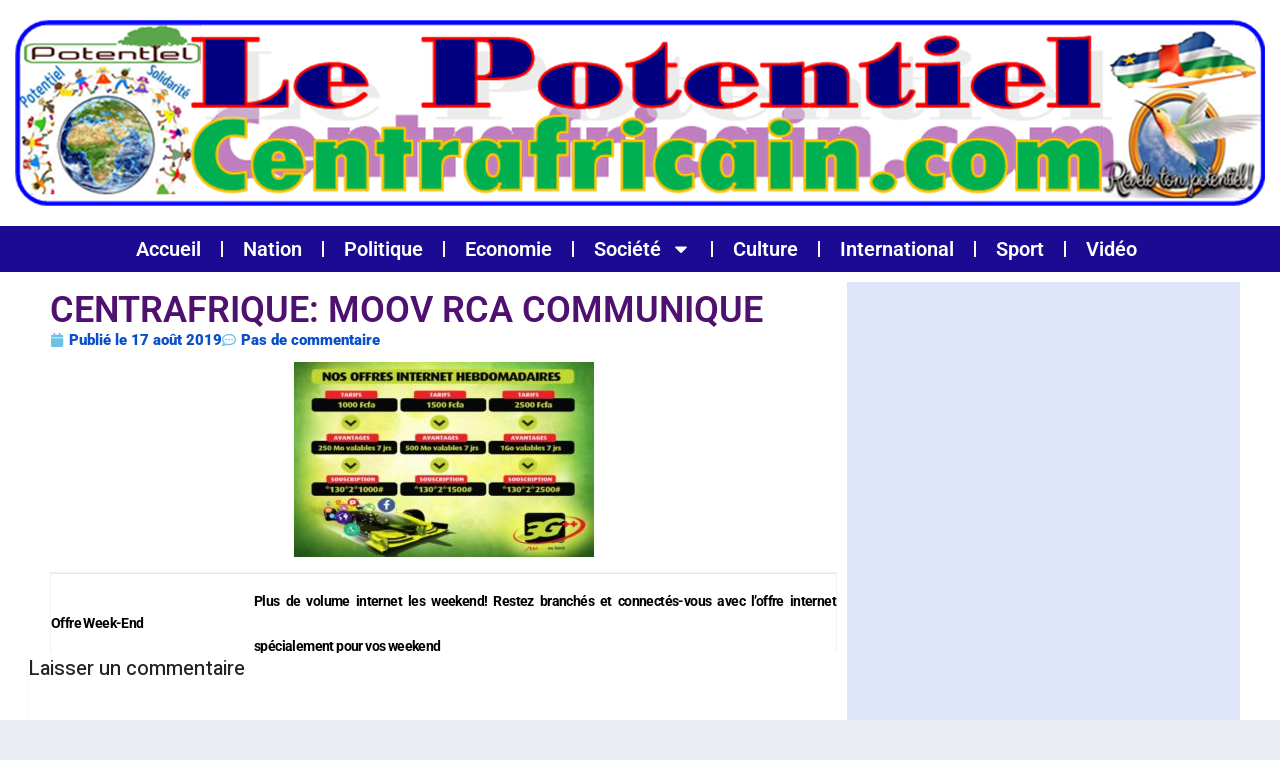

--- FILE ---
content_type: text/html; charset=UTF-8
request_url: https://lepotentielcentrafricain.com/centrafrique-moov-rca-communique-2/
body_size: 14662
content:
<!DOCTYPE html>
<html lang="fr-FR" class="" data-skin="light">
<head>
	<meta charset="UTF-8">
	<meta name="viewport" content="width=device-width, initial-scale=1.0, viewport-fit=cover" />		<title>CENTRAFRIQUE: MOOV RCA COMMUNIQUE &#8211; Lepotentielcentrafricain.com</title>
<meta name='robots' content='max-image-preview:large' />
	<style>img:is([sizes="auto" i], [sizes^="auto," i]) { contain-intrinsic-size: 3000px 1500px }</style>
	    <meta name="viewport" content="width=device-width, initial-scale=1, maximum-scale=5">
        <meta name="description" content="CENTRAFRIQUE: MOOV RCA COMMUNIQUE"/>
    <link rel='dns-prefetch' href='//secure.gravatar.com' />
<link rel='dns-prefetch' href='//stats.wp.com' />
<link rel='dns-prefetch' href='//fonts.googleapis.com' />
<link rel='dns-prefetch' href='//v0.wordpress.com' />
<link rel='dns-prefetch' href='//jetpack.wordpress.com' />
<link rel='dns-prefetch' href='//s0.wp.com' />
<link rel='dns-prefetch' href='//public-api.wordpress.com' />
<link rel='dns-prefetch' href='//0.gravatar.com' />
<link rel='dns-prefetch' href='//1.gravatar.com' />
<link rel='dns-prefetch' href='//2.gravatar.com' />
<link rel="alternate" type="application/rss+xml" title="Lepotentielcentrafricain.com &raquo; Flux" href="https://lepotentielcentrafricain.com/feed/" />
<link rel="alternate" type="application/rss+xml" title="Lepotentielcentrafricain.com &raquo; Flux des commentaires" href="https://lepotentielcentrafricain.com/comments/feed/" />
<link rel="alternate" type="application/rss+xml" title="Lepotentielcentrafricain.com &raquo; CENTRAFRIQUE: MOOV RCA COMMUNIQUE Flux des commentaires" href="https://lepotentielcentrafricain.com/centrafrique-moov-rca-communique-2/feed/" />
<script type="text/javascript">
/* <![CDATA[ */
window._wpemojiSettings = {"baseUrl":"https:\/\/s.w.org\/images\/core\/emoji\/16.0.1\/72x72\/","ext":".png","svgUrl":"https:\/\/s.w.org\/images\/core\/emoji\/16.0.1\/svg\/","svgExt":".svg","source":{"concatemoji":"https:\/\/lepotentielcentrafricain.com\/wp-includes\/js\/wp-emoji-release.min.js?ver=6.8.3"}};
/*! This file is auto-generated */
!function(s,n){var o,i,e;function c(e){try{var t={supportTests:e,timestamp:(new Date).valueOf()};sessionStorage.setItem(o,JSON.stringify(t))}catch(e){}}function p(e,t,n){e.clearRect(0,0,e.canvas.width,e.canvas.height),e.fillText(t,0,0);var t=new Uint32Array(e.getImageData(0,0,e.canvas.width,e.canvas.height).data),a=(e.clearRect(0,0,e.canvas.width,e.canvas.height),e.fillText(n,0,0),new Uint32Array(e.getImageData(0,0,e.canvas.width,e.canvas.height).data));return t.every(function(e,t){return e===a[t]})}function u(e,t){e.clearRect(0,0,e.canvas.width,e.canvas.height),e.fillText(t,0,0);for(var n=e.getImageData(16,16,1,1),a=0;a<n.data.length;a++)if(0!==n.data[a])return!1;return!0}function f(e,t,n,a){switch(t){case"flag":return n(e,"\ud83c\udff3\ufe0f\u200d\u26a7\ufe0f","\ud83c\udff3\ufe0f\u200b\u26a7\ufe0f")?!1:!n(e,"\ud83c\udde8\ud83c\uddf6","\ud83c\udde8\u200b\ud83c\uddf6")&&!n(e,"\ud83c\udff4\udb40\udc67\udb40\udc62\udb40\udc65\udb40\udc6e\udb40\udc67\udb40\udc7f","\ud83c\udff4\u200b\udb40\udc67\u200b\udb40\udc62\u200b\udb40\udc65\u200b\udb40\udc6e\u200b\udb40\udc67\u200b\udb40\udc7f");case"emoji":return!a(e,"\ud83e\udedf")}return!1}function g(e,t,n,a){var r="undefined"!=typeof WorkerGlobalScope&&self instanceof WorkerGlobalScope?new OffscreenCanvas(300,150):s.createElement("canvas"),o=r.getContext("2d",{willReadFrequently:!0}),i=(o.textBaseline="top",o.font="600 32px Arial",{});return e.forEach(function(e){i[e]=t(o,e,n,a)}),i}function t(e){var t=s.createElement("script");t.src=e,t.defer=!0,s.head.appendChild(t)}"undefined"!=typeof Promise&&(o="wpEmojiSettingsSupports",i=["flag","emoji"],n.supports={everything:!0,everythingExceptFlag:!0},e=new Promise(function(e){s.addEventListener("DOMContentLoaded",e,{once:!0})}),new Promise(function(t){var n=function(){try{var e=JSON.parse(sessionStorage.getItem(o));if("object"==typeof e&&"number"==typeof e.timestamp&&(new Date).valueOf()<e.timestamp+604800&&"object"==typeof e.supportTests)return e.supportTests}catch(e){}return null}();if(!n){if("undefined"!=typeof Worker&&"undefined"!=typeof OffscreenCanvas&&"undefined"!=typeof URL&&URL.createObjectURL&&"undefined"!=typeof Blob)try{var e="postMessage("+g.toString()+"("+[JSON.stringify(i),f.toString(),p.toString(),u.toString()].join(",")+"));",a=new Blob([e],{type:"text/javascript"}),r=new Worker(URL.createObjectURL(a),{name:"wpTestEmojiSupports"});return void(r.onmessage=function(e){c(n=e.data),r.terminate(),t(n)})}catch(e){}c(n=g(i,f,p,u))}t(n)}).then(function(e){for(var t in e)n.supports[t]=e[t],n.supports.everything=n.supports.everything&&n.supports[t],"flag"!==t&&(n.supports.everythingExceptFlag=n.supports.everythingExceptFlag&&n.supports[t]);n.supports.everythingExceptFlag=n.supports.everythingExceptFlag&&!n.supports.flag,n.DOMReady=!1,n.readyCallback=function(){n.DOMReady=!0}}).then(function(){return e}).then(function(){var e;n.supports.everything||(n.readyCallback(),(e=n.source||{}).concatemoji?t(e.concatemoji):e.wpemoji&&e.twemoji&&(t(e.twemoji),t(e.wpemoji)))}))}((window,document),window._wpemojiSettings);
/* ]]> */
</script>
<style id='wp-emoji-styles-inline-css' type='text/css'>

	img.wp-smiley, img.emoji {
		display: inline !important;
		border: none !important;
		box-shadow: none !important;
		height: 1em !important;
		width: 1em !important;
		margin: 0 0.07em !important;
		vertical-align: -0.1em !important;
		background: none !important;
		padding: 0 !important;
	}
</style>
<link rel="stylesheet" href="https://lepotentielcentrafricain.com/wp-content/cache/minify/a5ff7.css" media="all" />

<style id='wp-block-library-theme-inline-css' type='text/css'>
.wp-block-audio :where(figcaption){color:#555;font-size:13px;text-align:center}.is-dark-theme .wp-block-audio :where(figcaption){color:#ffffffa6}.wp-block-audio{margin:0 0 1em}.wp-block-code{border:1px solid #ccc;border-radius:4px;font-family:Menlo,Consolas,monaco,monospace;padding:.8em 1em}.wp-block-embed :where(figcaption){color:#555;font-size:13px;text-align:center}.is-dark-theme .wp-block-embed :where(figcaption){color:#ffffffa6}.wp-block-embed{margin:0 0 1em}.blocks-gallery-caption{color:#555;font-size:13px;text-align:center}.is-dark-theme .blocks-gallery-caption{color:#ffffffa6}:root :where(.wp-block-image figcaption){color:#555;font-size:13px;text-align:center}.is-dark-theme :root :where(.wp-block-image figcaption){color:#ffffffa6}.wp-block-image{margin:0 0 1em}.wp-block-pullquote{border-bottom:4px solid;border-top:4px solid;color:currentColor;margin-bottom:1.75em}.wp-block-pullquote cite,.wp-block-pullquote footer,.wp-block-pullquote__citation{color:currentColor;font-size:.8125em;font-style:normal;text-transform:uppercase}.wp-block-quote{border-left:.25em solid;margin:0 0 1.75em;padding-left:1em}.wp-block-quote cite,.wp-block-quote footer{color:currentColor;font-size:.8125em;font-style:normal;position:relative}.wp-block-quote:where(.has-text-align-right){border-left:none;border-right:.25em solid;padding-left:0;padding-right:1em}.wp-block-quote:where(.has-text-align-center){border:none;padding-left:0}.wp-block-quote.is-large,.wp-block-quote.is-style-large,.wp-block-quote:where(.is-style-plain){border:none}.wp-block-search .wp-block-search__label{font-weight:700}.wp-block-search__button{border:1px solid #ccc;padding:.375em .625em}:where(.wp-block-group.has-background){padding:1.25em 2.375em}.wp-block-separator.has-css-opacity{opacity:.4}.wp-block-separator{border:none;border-bottom:2px solid;margin-left:auto;margin-right:auto}.wp-block-separator.has-alpha-channel-opacity{opacity:1}.wp-block-separator:not(.is-style-wide):not(.is-style-dots){width:100px}.wp-block-separator.has-background:not(.is-style-dots){border-bottom:none;height:1px}.wp-block-separator.has-background:not(.is-style-wide):not(.is-style-dots){height:2px}.wp-block-table{margin:0 0 1em}.wp-block-table td,.wp-block-table th{word-break:normal}.wp-block-table :where(figcaption){color:#555;font-size:13px;text-align:center}.is-dark-theme .wp-block-table :where(figcaption){color:#ffffffa6}.wp-block-video :where(figcaption){color:#555;font-size:13px;text-align:center}.is-dark-theme .wp-block-video :where(figcaption){color:#ffffffa6}.wp-block-video{margin:0 0 1em}:root :where(.wp-block-template-part.has-background){margin-bottom:0;margin-top:0;padding:1.25em 2.375em}
</style>
<style id='classic-theme-styles-inline-css' type='text/css'>
/*! This file is auto-generated */
.wp-block-button__link{color:#fff;background-color:#32373c;border-radius:9999px;box-shadow:none;text-decoration:none;padding:calc(.667em + 2px) calc(1.333em + 2px);font-size:1.125em}.wp-block-file__button{background:#32373c;color:#fff;text-decoration:none}
</style>
<link rel="stylesheet" href="https://lepotentielcentrafricain.com/wp-content/cache/minify/d5ca8.css" media="all" />


<style id='jetpack-sharing-buttons-style-inline-css' type='text/css'>
.jetpack-sharing-buttons__services-list{display:flex;flex-direction:row;flex-wrap:wrap;gap:0;list-style-type:none;margin:5px;padding:0}.jetpack-sharing-buttons__services-list.has-small-icon-size{font-size:12px}.jetpack-sharing-buttons__services-list.has-normal-icon-size{font-size:16px}.jetpack-sharing-buttons__services-list.has-large-icon-size{font-size:24px}.jetpack-sharing-buttons__services-list.has-huge-icon-size{font-size:36px}@media print{.jetpack-sharing-buttons__services-list{display:none!important}}.editor-styles-wrapper .wp-block-jetpack-sharing-buttons{gap:0;padding-inline-start:0}ul.jetpack-sharing-buttons__services-list.has-background{padding:1.25em 2.375em}
</style>
<style id='global-styles-inline-css' type='text/css'>
:root{--wp--preset--aspect-ratio--square: 1;--wp--preset--aspect-ratio--4-3: 4/3;--wp--preset--aspect-ratio--3-4: 3/4;--wp--preset--aspect-ratio--3-2: 3/2;--wp--preset--aspect-ratio--2-3: 2/3;--wp--preset--aspect-ratio--16-9: 16/9;--wp--preset--aspect-ratio--9-16: 9/16;--wp--preset--color--black: #000000;--wp--preset--color--cyan-bluish-gray: #abb8c3;--wp--preset--color--white: #ffffff;--wp--preset--color--pale-pink: #f78da7;--wp--preset--color--vivid-red: #cf2e2e;--wp--preset--color--luminous-vivid-orange: #ff6900;--wp--preset--color--luminous-vivid-amber: #fcb900;--wp--preset--color--light-green-cyan: #7bdcb5;--wp--preset--color--vivid-green-cyan: #00d084;--wp--preset--color--pale-cyan-blue: #8ed1fc;--wp--preset--color--vivid-cyan-blue: #0693e3;--wp--preset--color--vivid-purple: #9b51e0;--wp--preset--gradient--vivid-cyan-blue-to-vivid-purple: linear-gradient(135deg,rgba(6,147,227,1) 0%,rgb(155,81,224) 100%);--wp--preset--gradient--light-green-cyan-to-vivid-green-cyan: linear-gradient(135deg,rgb(122,220,180) 0%,rgb(0,208,130) 100%);--wp--preset--gradient--luminous-vivid-amber-to-luminous-vivid-orange: linear-gradient(135deg,rgba(252,185,0,1) 0%,rgba(255,105,0,1) 100%);--wp--preset--gradient--luminous-vivid-orange-to-vivid-red: linear-gradient(135deg,rgba(255,105,0,1) 0%,rgb(207,46,46) 100%);--wp--preset--gradient--very-light-gray-to-cyan-bluish-gray: linear-gradient(135deg,rgb(238,238,238) 0%,rgb(169,184,195) 100%);--wp--preset--gradient--cool-to-warm-spectrum: linear-gradient(135deg,rgb(74,234,220) 0%,rgb(151,120,209) 20%,rgb(207,42,186) 40%,rgb(238,44,130) 60%,rgb(251,105,98) 80%,rgb(254,248,76) 100%);--wp--preset--gradient--blush-light-purple: linear-gradient(135deg,rgb(255,206,236) 0%,rgb(152,150,240) 100%);--wp--preset--gradient--blush-bordeaux: linear-gradient(135deg,rgb(254,205,165) 0%,rgb(254,45,45) 50%,rgb(107,0,62) 100%);--wp--preset--gradient--luminous-dusk: linear-gradient(135deg,rgb(255,203,112) 0%,rgb(199,81,192) 50%,rgb(65,88,208) 100%);--wp--preset--gradient--pale-ocean: linear-gradient(135deg,rgb(255,245,203) 0%,rgb(182,227,212) 50%,rgb(51,167,181) 100%);--wp--preset--gradient--electric-grass: linear-gradient(135deg,rgb(202,248,128) 0%,rgb(113,206,126) 100%);--wp--preset--gradient--midnight: linear-gradient(135deg,rgb(2,3,129) 0%,rgb(40,116,252) 100%);--wp--preset--font-size--small: 13px;--wp--preset--font-size--medium: 20px;--wp--preset--font-size--large: 36px;--wp--preset--font-size--x-large: 42px;--wp--preset--spacing--20: 0.44rem;--wp--preset--spacing--30: 0.67rem;--wp--preset--spacing--40: 1rem;--wp--preset--spacing--50: 1.5rem;--wp--preset--spacing--60: 2.25rem;--wp--preset--spacing--70: 3.38rem;--wp--preset--spacing--80: 5.06rem;--wp--preset--shadow--natural: 6px 6px 9px rgba(0, 0, 0, 0.2);--wp--preset--shadow--deep: 12px 12px 50px rgba(0, 0, 0, 0.4);--wp--preset--shadow--sharp: 6px 6px 0px rgba(0, 0, 0, 0.2);--wp--preset--shadow--outlined: 6px 6px 0px -3px rgba(255, 255, 255, 1), 6px 6px rgba(0, 0, 0, 1);--wp--preset--shadow--crisp: 6px 6px 0px rgba(0, 0, 0, 1);}:where(.is-layout-flex){gap: 0.5em;}:where(.is-layout-grid){gap: 0.5em;}body .is-layout-flex{display: flex;}.is-layout-flex{flex-wrap: wrap;align-items: center;}.is-layout-flex > :is(*, div){margin: 0;}body .is-layout-grid{display: grid;}.is-layout-grid > :is(*, div){margin: 0;}:where(.wp-block-columns.is-layout-flex){gap: 2em;}:where(.wp-block-columns.is-layout-grid){gap: 2em;}:where(.wp-block-post-template.is-layout-flex){gap: 1.25em;}:where(.wp-block-post-template.is-layout-grid){gap: 1.25em;}.has-black-color{color: var(--wp--preset--color--black) !important;}.has-cyan-bluish-gray-color{color: var(--wp--preset--color--cyan-bluish-gray) !important;}.has-white-color{color: var(--wp--preset--color--white) !important;}.has-pale-pink-color{color: var(--wp--preset--color--pale-pink) !important;}.has-vivid-red-color{color: var(--wp--preset--color--vivid-red) !important;}.has-luminous-vivid-orange-color{color: var(--wp--preset--color--luminous-vivid-orange) !important;}.has-luminous-vivid-amber-color{color: var(--wp--preset--color--luminous-vivid-amber) !important;}.has-light-green-cyan-color{color: var(--wp--preset--color--light-green-cyan) !important;}.has-vivid-green-cyan-color{color: var(--wp--preset--color--vivid-green-cyan) !important;}.has-pale-cyan-blue-color{color: var(--wp--preset--color--pale-cyan-blue) !important;}.has-vivid-cyan-blue-color{color: var(--wp--preset--color--vivid-cyan-blue) !important;}.has-vivid-purple-color{color: var(--wp--preset--color--vivid-purple) !important;}.has-black-background-color{background-color: var(--wp--preset--color--black) !important;}.has-cyan-bluish-gray-background-color{background-color: var(--wp--preset--color--cyan-bluish-gray) !important;}.has-white-background-color{background-color: var(--wp--preset--color--white) !important;}.has-pale-pink-background-color{background-color: var(--wp--preset--color--pale-pink) !important;}.has-vivid-red-background-color{background-color: var(--wp--preset--color--vivid-red) !important;}.has-luminous-vivid-orange-background-color{background-color: var(--wp--preset--color--luminous-vivid-orange) !important;}.has-luminous-vivid-amber-background-color{background-color: var(--wp--preset--color--luminous-vivid-amber) !important;}.has-light-green-cyan-background-color{background-color: var(--wp--preset--color--light-green-cyan) !important;}.has-vivid-green-cyan-background-color{background-color: var(--wp--preset--color--vivid-green-cyan) !important;}.has-pale-cyan-blue-background-color{background-color: var(--wp--preset--color--pale-cyan-blue) !important;}.has-vivid-cyan-blue-background-color{background-color: var(--wp--preset--color--vivid-cyan-blue) !important;}.has-vivid-purple-background-color{background-color: var(--wp--preset--color--vivid-purple) !important;}.has-black-border-color{border-color: var(--wp--preset--color--black) !important;}.has-cyan-bluish-gray-border-color{border-color: var(--wp--preset--color--cyan-bluish-gray) !important;}.has-white-border-color{border-color: var(--wp--preset--color--white) !important;}.has-pale-pink-border-color{border-color: var(--wp--preset--color--pale-pink) !important;}.has-vivid-red-border-color{border-color: var(--wp--preset--color--vivid-red) !important;}.has-luminous-vivid-orange-border-color{border-color: var(--wp--preset--color--luminous-vivid-orange) !important;}.has-luminous-vivid-amber-border-color{border-color: var(--wp--preset--color--luminous-vivid-amber) !important;}.has-light-green-cyan-border-color{border-color: var(--wp--preset--color--light-green-cyan) !important;}.has-vivid-green-cyan-border-color{border-color: var(--wp--preset--color--vivid-green-cyan) !important;}.has-pale-cyan-blue-border-color{border-color: var(--wp--preset--color--pale-cyan-blue) !important;}.has-vivid-cyan-blue-border-color{border-color: var(--wp--preset--color--vivid-cyan-blue) !important;}.has-vivid-purple-border-color{border-color: var(--wp--preset--color--vivid-purple) !important;}.has-vivid-cyan-blue-to-vivid-purple-gradient-background{background: var(--wp--preset--gradient--vivid-cyan-blue-to-vivid-purple) !important;}.has-light-green-cyan-to-vivid-green-cyan-gradient-background{background: var(--wp--preset--gradient--light-green-cyan-to-vivid-green-cyan) !important;}.has-luminous-vivid-amber-to-luminous-vivid-orange-gradient-background{background: var(--wp--preset--gradient--luminous-vivid-amber-to-luminous-vivid-orange) !important;}.has-luminous-vivid-orange-to-vivid-red-gradient-background{background: var(--wp--preset--gradient--luminous-vivid-orange-to-vivid-red) !important;}.has-very-light-gray-to-cyan-bluish-gray-gradient-background{background: var(--wp--preset--gradient--very-light-gray-to-cyan-bluish-gray) !important;}.has-cool-to-warm-spectrum-gradient-background{background: var(--wp--preset--gradient--cool-to-warm-spectrum) !important;}.has-blush-light-purple-gradient-background{background: var(--wp--preset--gradient--blush-light-purple) !important;}.has-blush-bordeaux-gradient-background{background: var(--wp--preset--gradient--blush-bordeaux) !important;}.has-luminous-dusk-gradient-background{background: var(--wp--preset--gradient--luminous-dusk) !important;}.has-pale-ocean-gradient-background{background: var(--wp--preset--gradient--pale-ocean) !important;}.has-electric-grass-gradient-background{background: var(--wp--preset--gradient--electric-grass) !important;}.has-midnight-gradient-background{background: var(--wp--preset--gradient--midnight) !important;}.has-small-font-size{font-size: var(--wp--preset--font-size--small) !important;}.has-medium-font-size{font-size: var(--wp--preset--font-size--medium) !important;}.has-large-font-size{font-size: var(--wp--preset--font-size--large) !important;}.has-x-large-font-size{font-size: var(--wp--preset--font-size--x-large) !important;}
:where(.wp-block-post-template.is-layout-flex){gap: 1.25em;}:where(.wp-block-post-template.is-layout-grid){gap: 1.25em;}
:where(.wp-block-columns.is-layout-flex){gap: 2em;}:where(.wp-block-columns.is-layout-grid){gap: 2em;}
:root :where(.wp-block-pullquote){font-size: 1.5em;line-height: 1.6;}
</style>
<link rel="stylesheet" href="https://lepotentielcentrafricain.com/wp-content/cache/minify/94a7c.css" media="all" />














<link rel='stylesheet' id='vinkmag-fonts-css' href='https://fonts.googleapis.com/css?family=Arimo%3A400%2C400i%2C700%2C700i%7CHeebo%3A400%2C500%2C700%2C800%2C900%7CMerriweather%3A400%2C400i%2C700%2C700i%2C900%2C900i&#038;display=swap&#038;ver=4.5' type='text/css' media='all' />
<link rel="stylesheet" href="https://lepotentielcentrafricain.com/wp-content/cache/minify/96f7d.css" media="all" />











<script  src="https://lepotentielcentrafricain.com/wp-content/cache/minify/818c0.js"></script>


<link rel="https://api.w.org/" href="https://lepotentielcentrafricain.com/wp-json/" /><link rel="alternate" title="JSON" type="application/json" href="https://lepotentielcentrafricain.com/wp-json/wp/v2/posts/6761" /><link rel="EditURI" type="application/rsd+xml" title="RSD" href="https://lepotentielcentrafricain.com/xmlrpc.php?rsd" />
<meta name="generator" content="WordPress 6.8.3" />
<link rel="canonical" href="https://lepotentielcentrafricain.com/centrafrique-moov-rca-communique-2/" />
<link rel='shortlink' href='https://wp.me/p9gtKe-1L3' />
<link rel="alternate" title="oEmbed (JSON)" type="application/json+oembed" href="https://lepotentielcentrafricain.com/wp-json/oembed/1.0/embed?url=https%3A%2F%2Flepotentielcentrafricain.com%2Fcentrafrique-moov-rca-communique-2%2F" />
<link rel="alternate" title="oEmbed (XML)" type="text/xml+oembed" href="https://lepotentielcentrafricain.com/wp-json/oembed/1.0/embed?url=https%3A%2F%2Flepotentielcentrafricain.com%2Fcentrafrique-moov-rca-communique-2%2F&#038;format=xml" />
	<style>img#wpstats{display:none}</style>
		<meta name="generator" content="Elementor 3.32.4; features: e_font_icon_svg, additional_custom_breakpoints; settings: css_print_method-external, google_font-enabled, font_display-swap">
			<style>
				.e-con.e-parent:nth-of-type(n+4):not(.e-lazyloaded):not(.e-no-lazyload),
				.e-con.e-parent:nth-of-type(n+4):not(.e-lazyloaded):not(.e-no-lazyload) * {
					background-image: none !important;
				}
				@media screen and (max-height: 1024px) {
					.e-con.e-parent:nth-of-type(n+3):not(.e-lazyloaded):not(.e-no-lazyload),
					.e-con.e-parent:nth-of-type(n+3):not(.e-lazyloaded):not(.e-no-lazyload) * {
						background-image: none !important;
					}
				}
				@media screen and (max-height: 640px) {
					.e-con.e-parent:nth-of-type(n+2):not(.e-lazyloaded):not(.e-no-lazyload),
					.e-con.e-parent:nth-of-type(n+2):not(.e-lazyloaded):not(.e-no-lazyload) * {
						background-image: none !important;
					}
				}
			</style>
			
<!-- Jetpack Open Graph Tags -->
<meta property="og:type" content="article" />
<meta property="og:title" content="CENTRAFRIQUE: MOOV RCA COMMUNIQUE" />
<meta property="og:url" content="https://lepotentielcentrafricain.com/centrafrique-moov-rca-communique-2/" />
<meta property="og:description" content="Offre Week-End Plus de volume internet les weekend! Restez branchés et connectés-vous avec l’offre internet spécialement pour vos weekend " />
<meta property="article:published_time" content="2019-08-17T06:03:40+00:00" />
<meta property="article:modified_time" content="2019-08-17T06:03:40+00:00" />
<meta property="og:site_name" content="Lepotentielcentrafricain.com" />
<meta property="og:image" content="https://lepotentielcentrafricain.com/wp-content/uploads/2019/08/mov-1.jpg" />
<meta property="og:image:width" content="534" />
<meta property="og:image:height" content="305" />
<meta property="og:image:alt" content="" />
<meta property="og:locale" content="fr_FR" />
<meta name="twitter:text:title" content="CENTRAFRIQUE: MOOV RCA COMMUNIQUE" />
<meta name="twitter:image" content="https://lepotentielcentrafricain.com/wp-content/uploads/2019/08/mov-1.jpg?w=640" />
<meta name="twitter:card" content="summary_large_image" />

<!-- End Jetpack Open Graph Tags -->
</head>
<body class="wp-singular post-template-default single single-post postid-6761 single-format-standard wp-theme-vinkmag body-inner-content box-shadow-enebled sidebar-inactive elementor-default elementor-template-full-width elementor-kit-22426 elementor-page-22463">
		<header data-elementor-type="header" data-elementor-id="22460" class="elementor elementor-22460 elementor-location-header" data-elementor-post-type="elementor_library">
			<div class="elementor-element elementor-element-104738b e-flex e-con-boxed e-con e-parent" data-id="104738b" data-element_type="container" data-settings="{&quot;background_background&quot;:&quot;classic&quot;}">
					<div class="e-con-inner">
				<div class="elementor-element elementor-element-2b2b0cf elementor-widget elementor-widget-image" data-id="2b2b0cf" data-element_type="widget" data-widget_type="image.default">
				<div class="elementor-widget-container">
																<a href="https://lepotentielcentrafricain.com">
							<img width="1250" height="186" src="https://lepotentielcentrafricain.com/wp-content/uploads/2021/02/logopotentiel.png" class="attachment-full size-full wp-image-12586" alt="" srcset="https://lepotentielcentrafricain.com/wp-content/uploads/2021/02/logopotentiel.png 1250w, https://lepotentielcentrafricain.com/wp-content/uploads/2021/02/logopotentiel-300x45.png 300w, https://lepotentielcentrafricain.com/wp-content/uploads/2021/02/logopotentiel-1024x152.png 1024w, https://lepotentielcentrafricain.com/wp-content/uploads/2021/02/logopotentiel-768x114.png 768w, https://lepotentielcentrafricain.com/wp-content/uploads/2021/02/logopotentiel-696x104.png 696w, https://lepotentielcentrafricain.com/wp-content/uploads/2021/02/logopotentiel-1068x159.png 1068w" sizes="(max-width: 1250px) 100vw, 1250px" />								</a>
															</div>
				</div>
					</div>
				</div>
		<div class="elementor-element elementor-element-627ba226 e-flex e-con-boxed e-con e-parent" data-id="627ba226" data-element_type="container" data-settings="{&quot;background_background&quot;:&quot;classic&quot;}">
					<div class="e-con-inner">
				<div class="elementor-element elementor-element-3af58731 elementor-nav-menu__align-center elementor-nav-menu--dropdown-tablet elementor-nav-menu__text-align-aside elementor-nav-menu--toggle elementor-nav-menu--burger elementor-widget elementor-widget-nav-menu" data-id="3af58731" data-element_type="widget" data-settings="{&quot;layout&quot;:&quot;horizontal&quot;,&quot;submenu_icon&quot;:{&quot;value&quot;:&quot;&lt;svg aria-hidden=\&quot;true\&quot; class=\&quot;e-font-icon-svg e-fas-caret-down\&quot; viewBox=\&quot;0 0 320 512\&quot; xmlns=\&quot;http:\/\/www.w3.org\/2000\/svg\&quot;&gt;&lt;path d=\&quot;M31.3 192h257.3c17.8 0 26.7 21.5 14.1 34.1L174.1 354.8c-7.8 7.8-20.5 7.8-28.3 0L17.2 226.1C4.6 213.5 13.5 192 31.3 192z\&quot;&gt;&lt;\/path&gt;&lt;\/svg&gt;&quot;,&quot;library&quot;:&quot;fa-solid&quot;},&quot;toggle&quot;:&quot;burger&quot;}" data-widget_type="nav-menu.default">
				<div class="elementor-widget-container">
								<nav aria-label="Menu" class="elementor-nav-menu--main elementor-nav-menu__container elementor-nav-menu--layout-horizontal e--pointer-underline e--animation-fade">
				<ul id="menu-1-3af58731" class="elementor-nav-menu"><li class="menu-item menu-item-type-custom menu-item-object-custom menu-item-home menu-item-764"><a href="https://lepotentielcentrafricain.com" class="elementor-item">Accueil</a></li>
<li class="menu-item menu-item-type-taxonomy menu-item-object-category menu-item-1222"><a href="https://lepotentielcentrafricain.com/category/nation/" class="elementor-item">Nation</a></li>
<li class="menu-item menu-item-type-taxonomy menu-item-object-category menu-item-755"><a href="https://lepotentielcentrafricain.com/category/politique/" class="elementor-item">Politique</a></li>
<li class="menu-item menu-item-type-taxonomy menu-item-object-category menu-item-759"><a href="https://lepotentielcentrafricain.com/category/economie/" class="elementor-item">Economie</a></li>
<li class="menu-item menu-item-type-taxonomy menu-item-object-category menu-item-has-children menu-item-756"><a href="https://lepotentielcentrafricain.com/category/societe/" class="elementor-item">Société</a>
<ul class="sub-menu elementor-nav-menu--dropdown">
	<li class="menu-item menu-item-type-taxonomy menu-item-object-category menu-item-760"><a href="https://lepotentielcentrafricain.com/category/societe/education/" class="elementor-sub-item">Education</a></li>
	<li class="menu-item menu-item-type-taxonomy menu-item-object-category menu-item-761"><a href="https://lepotentielcentrafricain.com/category/societe/sante/" class="elementor-sub-item">Santé</a></li>
	<li class="menu-item menu-item-type-taxonomy menu-item-object-category menu-item-757"><a href="https://lepotentielcentrafricain.com/category/hi-tech/" class="elementor-sub-item">Hi-Tech</a></li>
</ul>
</li>
<li class="menu-item menu-item-type-taxonomy menu-item-object-category menu-item-753"><a href="https://lepotentielcentrafricain.com/category/culture/" class="elementor-item">Culture</a></li>
<li class="menu-item menu-item-type-taxonomy menu-item-object-category menu-item-754"><a href="https://lepotentielcentrafricain.com/category/international/" class="elementor-item">International</a></li>
<li class="menu-item menu-item-type-taxonomy menu-item-object-category menu-item-758"><a href="https://lepotentielcentrafricain.com/category/sport/" class="elementor-item">Sport</a></li>
<li class="menu-item menu-item-type-taxonomy menu-item-object-category menu-item-762"><a href="https://lepotentielcentrafricain.com/category/video/" class="elementor-item">Vidéo</a></li>
</ul>			</nav>
					<div class="elementor-menu-toggle" role="button" tabindex="0" aria-label="Menu Toggle" aria-expanded="false">
			<svg aria-hidden="true" role="presentation" class="elementor-menu-toggle__icon--open e-font-icon-svg e-eicon-menu-bar" viewBox="0 0 1000 1000" xmlns="http://www.w3.org/2000/svg"><path d="M104 333H896C929 333 958 304 958 271S929 208 896 208H104C71 208 42 237 42 271S71 333 104 333ZM104 583H896C929 583 958 554 958 521S929 458 896 458H104C71 458 42 487 42 521S71 583 104 583ZM104 833H896C929 833 958 804 958 771S929 708 896 708H104C71 708 42 737 42 771S71 833 104 833Z"></path></svg><svg aria-hidden="true" role="presentation" class="elementor-menu-toggle__icon--close e-font-icon-svg e-eicon-close" viewBox="0 0 1000 1000" xmlns="http://www.w3.org/2000/svg"><path d="M742 167L500 408 258 167C246 154 233 150 217 150 196 150 179 158 167 167 154 179 150 196 150 212 150 229 154 242 171 254L408 500 167 742C138 771 138 800 167 829 196 858 225 858 254 829L496 587 738 829C750 842 767 846 783 846 800 846 817 842 829 829 842 817 846 804 846 783 846 767 842 750 829 737L588 500 833 258C863 229 863 200 833 171 804 137 775 137 742 167Z"></path></svg>		</div>
					<nav class="elementor-nav-menu--dropdown elementor-nav-menu__container" aria-hidden="true">
				<ul id="menu-2-3af58731" class="elementor-nav-menu"><li class="menu-item menu-item-type-custom menu-item-object-custom menu-item-home menu-item-764"><a href="https://lepotentielcentrafricain.com" class="elementor-item" tabindex="-1">Accueil</a></li>
<li class="menu-item menu-item-type-taxonomy menu-item-object-category menu-item-1222"><a href="https://lepotentielcentrafricain.com/category/nation/" class="elementor-item" tabindex="-1">Nation</a></li>
<li class="menu-item menu-item-type-taxonomy menu-item-object-category menu-item-755"><a href="https://lepotentielcentrafricain.com/category/politique/" class="elementor-item" tabindex="-1">Politique</a></li>
<li class="menu-item menu-item-type-taxonomy menu-item-object-category menu-item-759"><a href="https://lepotentielcentrafricain.com/category/economie/" class="elementor-item" tabindex="-1">Economie</a></li>
<li class="menu-item menu-item-type-taxonomy menu-item-object-category menu-item-has-children menu-item-756"><a href="https://lepotentielcentrafricain.com/category/societe/" class="elementor-item" tabindex="-1">Société</a>
<ul class="sub-menu elementor-nav-menu--dropdown">
	<li class="menu-item menu-item-type-taxonomy menu-item-object-category menu-item-760"><a href="https://lepotentielcentrafricain.com/category/societe/education/" class="elementor-sub-item" tabindex="-1">Education</a></li>
	<li class="menu-item menu-item-type-taxonomy menu-item-object-category menu-item-761"><a href="https://lepotentielcentrafricain.com/category/societe/sante/" class="elementor-sub-item" tabindex="-1">Santé</a></li>
	<li class="menu-item menu-item-type-taxonomy menu-item-object-category menu-item-757"><a href="https://lepotentielcentrafricain.com/category/hi-tech/" class="elementor-sub-item" tabindex="-1">Hi-Tech</a></li>
</ul>
</li>
<li class="menu-item menu-item-type-taxonomy menu-item-object-category menu-item-753"><a href="https://lepotentielcentrafricain.com/category/culture/" class="elementor-item" tabindex="-1">Culture</a></li>
<li class="menu-item menu-item-type-taxonomy menu-item-object-category menu-item-754"><a href="https://lepotentielcentrafricain.com/category/international/" class="elementor-item" tabindex="-1">International</a></li>
<li class="menu-item menu-item-type-taxonomy menu-item-object-category menu-item-758"><a href="https://lepotentielcentrafricain.com/category/sport/" class="elementor-item" tabindex="-1">Sport</a></li>
<li class="menu-item menu-item-type-taxonomy menu-item-object-category menu-item-762"><a href="https://lepotentielcentrafricain.com/category/video/" class="elementor-item" tabindex="-1">Vidéo</a></li>
</ul>			</nav>
						</div>
				</div>
					</div>
				</div>
				</header>
				<div data-elementor-type="single-page" data-elementor-id="22463" class="elementor elementor-22463 elementor-location-single post-6761 post type-post status-publish format-standard has-post-thumbnail hentry category-a-la-une category-annonces" data-elementor-post-type="elementor_library">
			<div class="elementor-element elementor-element-4ac8569a e-flex e-con-boxed e-con e-parent" data-id="4ac8569a" data-element_type="container" data-settings="{&quot;background_background&quot;:&quot;classic&quot;}">
					<div class="e-con-inner">
		<div class="elementor-element elementor-element-69fc226f e-con-full e-flex e-con e-child" data-id="69fc226f" data-element_type="container">
				<div class="elementor-element elementor-element-62c3d705 elementor-widget elementor-widget-theme-post-title elementor-page-title elementor-widget-heading" data-id="62c3d705" data-element_type="widget" data-widget_type="theme-post-title.default">
				<div class="elementor-widget-container">
					<h1 class="elementor-heading-title elementor-size-default">CENTRAFRIQUE: MOOV RCA COMMUNIQUE</h1>				</div>
				</div>
				<div class="elementor-element elementor-element-1106ab7 elementor-widget elementor-widget-post-info" data-id="1106ab7" data-element_type="widget" data-widget_type="post-info.default">
				<div class="elementor-widget-container">
							<ul class="elementor-inline-items elementor-icon-list-items elementor-post-info">
								<li class="elementor-icon-list-item elementor-repeater-item-74bad48 elementor-inline-item" itemprop="datePublished">
						<a href="https://lepotentielcentrafricain.com/2019/08/17/">
											<span class="elementor-icon-list-icon">
								<svg aria-hidden="true" class="e-font-icon-svg e-fas-calendar" viewBox="0 0 448 512" xmlns="http://www.w3.org/2000/svg"><path d="M12 192h424c6.6 0 12 5.4 12 12v260c0 26.5-21.5 48-48 48H48c-26.5 0-48-21.5-48-48V204c0-6.6 5.4-12 12-12zm436-44v-36c0-26.5-21.5-48-48-48h-48V12c0-6.6-5.4-12-12-12h-40c-6.6 0-12 5.4-12 12v52H160V12c0-6.6-5.4-12-12-12h-40c-6.6 0-12 5.4-12 12v52H48C21.5 64 0 85.5 0 112v36c0 6.6 5.4 12 12 12h424c6.6 0 12-5.4 12-12z"></path></svg>							</span>
									<span class="elementor-icon-list-text elementor-post-info__item elementor-post-info__item--type-date">
							<span class="elementor-post-info__item-prefix">Publié le </span>
										<time> 17 août 2019 </time>					</span>
									</a>
				</li>
				<li class="elementor-icon-list-item elementor-repeater-item-edc0f6b elementor-inline-item" itemprop="commentCount">
						<a href="https://lepotentielcentrafricain.com/centrafrique-moov-rca-communique-2/#respond">
											<span class="elementor-icon-list-icon">
								<svg aria-hidden="true" class="e-font-icon-svg e-far-comment-dots" viewBox="0 0 512 512" xmlns="http://www.w3.org/2000/svg"><path d="M144 208c-17.7 0-32 14.3-32 32s14.3 32 32 32 32-14.3 32-32-14.3-32-32-32zm112 0c-17.7 0-32 14.3-32 32s14.3 32 32 32 32-14.3 32-32-14.3-32-32-32zm112 0c-17.7 0-32 14.3-32 32s14.3 32 32 32 32-14.3 32-32-14.3-32-32-32zM256 32C114.6 32 0 125.1 0 240c0 47.6 19.9 91.2 52.9 126.3C38 405.7 7 439.1 6.5 439.5c-6.6 7-8.4 17.2-4.6 26S14.4 480 24 480c61.5 0 110-25.7 139.1-46.3C192 442.8 223.2 448 256 448c141.4 0 256-93.1 256-208S397.4 32 256 32zm0 368c-26.7 0-53.1-4.1-78.4-12.1l-22.7-7.2-19.5 13.8c-14.3 10.1-33.9 21.4-57.5 29 7.3-12.1 14.4-25.7 19.9-40.2l10.6-28.1-20.6-21.8C69.7 314.1 48 282.2 48 240c0-88.2 93.3-160 208-160s208 71.8 208 160-93.3 160-208 160z"></path></svg>							</span>
									<span class="elementor-icon-list-text elementor-post-info__item elementor-post-info__item--type-comments">
										Pas de commentaire					</span>
									</a>
				</li>
				</ul>
						</div>
				</div>
				<div class="elementor-element elementor-element-36e07631 elementor-widget elementor-widget-theme-post-content" data-id="36e07631" data-element_type="widget" data-widget_type="theme-post-content.default">
				<div class="elementor-widget-container">
					<p><img fetchpriority="high" fetchpriority="high" decoding="async" class="size-medium wp-image-6672 aligncenter" src="https://lepotentielcentrafricain.com/wp-content/uploads/2019/08/bolo-300x195.jpg" alt="" width="300" height="195" srcset="https://lepotentielcentrafricain.com/wp-content/uploads/2019/08/bolo-300x195.jpg 300w, https://lepotentielcentrafricain.com/wp-content/uploads/2019/08/bolo.jpg 529w" sizes="(max-width: 300px) 100vw, 300px" /></p>
<table width="824">
<tbody>
<tr>
<td width="111"><strong>Offre Week-End</strong></td>
<td width="317"><b>Plus de volume internet les weekend! Restez branchés et connectés-vous avec l’offre internet spécialement pour vos weekend </b></td>
</tr>
</tbody>
</table>
				</div>
				</div>
				<div class="elementor-element elementor-element-419507ea elementor-widget elementor-widget-post-comments" data-id="419507ea" data-element_type="widget" data-widget_type="post-comments.theme_comments">
				<div class="elementor-widget-container">
					
<div id="comments" class="comments-form ts-grid-box">
		
		
	
		<div id="respond" class="comment-respond">
			<h3 id="reply-title" class="comment-reply-title">Laisser un commentaire<small><a rel="nofollow" id="cancel-comment-reply-link" href="/centrafrique-moov-rca-communique-2/#respond" style="display:none;">Annuler la réponse.</a></small></h3>			<form id="commentform" class="comment-form">
				<iframe
					title="Formulaire de commentaire"
					src="https://jetpack.wordpress.com/jetpack-comment/?blogid=136914614&#038;postid=6761&#038;comment_registration=0&#038;require_name_email=1&#038;stc_enabled=1&#038;stb_enabled=1&#038;show_avatars=1&#038;avatar_default=mystery&#038;greeting=Laisser+un+commentaire&#038;jetpack_comments_nonce=5f2d634457&#038;greeting_reply=R%C3%A9pondre+%C3%A0+%25s&#038;color_scheme=light&#038;lang=fr_FR&#038;jetpack_version=15.1.1&#038;iframe_unique_id=1&#038;show_cookie_consent=10&#038;has_cookie_consent=0&#038;is_current_user_subscribed=0&#038;token_key=%3Bnormal%3B&#038;sig=a9ff46b2287f41ba98806e5c9cab1878b2bb540b#parent=https%3A%2F%2Flepotentielcentrafricain.com%2Fcentrafrique-moov-rca-communique-2%2F"
											name="jetpack_remote_comment"
						style="width:100%; height: 430px; border:0;"
										class="jetpack_remote_comment"
					id="jetpack_remote_comment"
					sandbox="allow-same-origin allow-top-navigation allow-scripts allow-forms allow-popups"
				>
									</iframe>
									<!--[if !IE]><!-->
					<script>
						document.addEventListener('DOMContentLoaded', function () {
							var commentForms = document.getElementsByClassName('jetpack_remote_comment');
							for (var i = 0; i < commentForms.length; i++) {
								commentForms[i].allowTransparency = false;
								commentForms[i].scrolling = 'no';
							}
						});
					</script>
					<!--<![endif]-->
							</form>
		</div>

		
		<input type="hidden" name="comment_parent" id="comment_parent" value="" />

		<p class="akismet_comment_form_privacy_notice">Ce site utilise Akismet pour réduire les indésirables. <a href="https://akismet.com/privacy/" target="_blank" rel="nofollow noopener">En savoir plus sur la façon dont les données de vos commentaires sont traitées</a>.</p></div>
				</div>
				</div>
				<div class="elementor-element elementor-element-37da1a40 elementor-grid-3 elementor-grid-tablet-2 elementor-grid-mobile-1 elementor-posts--thumbnail-top elementor-widget elementor-widget-posts" data-id="37da1a40" data-element_type="widget" data-settings="{&quot;classic_columns&quot;:&quot;3&quot;,&quot;classic_columns_tablet&quot;:&quot;2&quot;,&quot;classic_columns_mobile&quot;:&quot;1&quot;,&quot;classic_row_gap&quot;:{&quot;unit&quot;:&quot;px&quot;,&quot;size&quot;:35,&quot;sizes&quot;:[]},&quot;classic_row_gap_tablet&quot;:{&quot;unit&quot;:&quot;px&quot;,&quot;size&quot;:&quot;&quot;,&quot;sizes&quot;:[]},&quot;classic_row_gap_mobile&quot;:{&quot;unit&quot;:&quot;px&quot;,&quot;size&quot;:&quot;&quot;,&quot;sizes&quot;:[]}}" data-widget_type="posts.classic">
				<div class="elementor-widget-container">
							<div class="elementor-posts-container elementor-posts elementor-posts--skin-classic elementor-grid" role="list">
				<article class="elementor-post elementor-grid-item post-22879 post type-post status-publish format-standard hentry category-a-la-une category-nation" role="listitem">
				<div class="elementor-post__text">
				<h3 class="elementor-post__title">
			<a href="https://lepotentielcentrafricain.com/bangui-celebre-le-50e-anniversaire-de-quoi-ou-quand-un-tournoi-etudiant-qui-unit-cultures-et-erudition-a-la-maison-russe/" >
				Bangui célèbre le 50e anniversaire de « Quoi ? Où ? Quand ? » : Un tournoi étudiant qui unit cultures et érudition à la maison russe			</a>
		</h3>
				<div class="elementor-post__meta-data">
					<span class="elementor-post-date">
			septembre 7, 2025		</span>
				<span class="elementor-post-avatar">
			Aucun commentaire		</span>
				</div>
		
		<a class="elementor-post__read-more" href="https://lepotentielcentrafricain.com/bangui-celebre-le-50e-anniversaire-de-quoi-ou-quand-un-tournoi-etudiant-qui-unit-cultures-et-erudition-a-la-maison-russe/" aria-label="Read more about Bangui célèbre le 50e anniversaire de « Quoi ? Où ? Quand ? » : Un tournoi étudiant qui unit cultures et érudition à la maison russe" tabindex="-1" >
			Read More »		</a>

				</div>
				</article>
				<article class="elementor-post elementor-grid-item post-22875 post type-post status-publish format-standard has-post-thumbnail hentry category-a-la-une category-nation" role="listitem">
				<a class="elementor-post__thumbnail__link" href="https://lepotentielcentrafricain.com/la-maison-russe-de-bangui-promeut-lart-apres-des-jeunes-a-travers-des-concours-de-dessin-et-de-peinture/" tabindex="-1" >
			<div class="elementor-post__thumbnail"><img width="169" height="300" src="https://lepotentielcentrafricain.com/wp-content/uploads/2025/09/4e933f06-d446-42b4-b5ce-cbf026c21839-169x300.jpg" class="attachment-medium size-medium wp-image-22877" alt="" /></div>
		</a>
				<div class="elementor-post__text">
				<h3 class="elementor-post__title">
			<a href="https://lepotentielcentrafricain.com/la-maison-russe-de-bangui-promeut-lart-apres-des-jeunes-a-travers-des-concours-de-dessin-et-de-peinture/" >
				La Maison Russe de Bangui promeut l’art après des jeunes à travers des concours de dessin et de peinture			</a>
		</h3>
				<div class="elementor-post__meta-data">
					<span class="elementor-post-date">
			septembre 7, 2025		</span>
				<span class="elementor-post-avatar">
			Aucun commentaire		</span>
				</div>
		
		<a class="elementor-post__read-more" href="https://lepotentielcentrafricain.com/la-maison-russe-de-bangui-promeut-lart-apres-des-jeunes-a-travers-des-concours-de-dessin-et-de-peinture/" aria-label="Read more about La Maison Russe de Bangui promeut l’art après des jeunes à travers des concours de dessin et de peinture" tabindex="-1" >
			Read More »		</a>

				</div>
				</article>
				<article class="elementor-post elementor-grid-item post-22869 post type-post status-publish format-standard has-post-thumbnail hentry category-a-la-une category-nation" role="listitem">
				<a class="elementor-post__thumbnail__link" href="https://lepotentielcentrafricain.com/les-instructeurs-russes-et-le-cicr-unissent-leurs-efforts-pour-la-formation-des-militaires-a-berengo-concernant-les-defis-humanitaires/" tabindex="-1" >
			<div class="elementor-post__thumbnail"><img loading="lazy" width="300" height="169" src="https://lepotentielcentrafricain.com/wp-content/uploads/2025/08/2670da5c-ec4b-4ee4-bddb-a90a988302cb-300x169.jpg" class="attachment-medium size-medium wp-image-22870" alt="" /></div>
		</a>
				<div class="elementor-post__text">
				<h3 class="elementor-post__title">
			<a href="https://lepotentielcentrafricain.com/les-instructeurs-russes-et-le-cicr-unissent-leurs-efforts-pour-la-formation-des-militaires-a-berengo-concernant-les-defis-humanitaires/" >
				Les instructeurs russes et le CICR unissent leurs efforts pour la formation des militaires à Berengo concernant les défis humanitaires   			</a>
		</h3>
				<div class="elementor-post__meta-data">
					<span class="elementor-post-date">
			août 22, 2025		</span>
				<span class="elementor-post-avatar">
			Aucun commentaire		</span>
				</div>
		
		<a class="elementor-post__read-more" href="https://lepotentielcentrafricain.com/les-instructeurs-russes-et-le-cicr-unissent-leurs-efforts-pour-la-formation-des-militaires-a-berengo-concernant-les-defis-humanitaires/" aria-label="Read more about Les instructeurs russes et le CICR unissent leurs efforts pour la formation des militaires à Berengo concernant les défis humanitaires   " tabindex="-1" >
			Read More »		</a>

				</div>
				</article>
				<article class="elementor-post elementor-grid-item post-22866 post type-post status-publish format-standard has-post-thumbnail hentry category-a-la-une category-education" role="listitem">
				<a class="elementor-post__thumbnail__link" href="https://lepotentielcentrafricain.com/la-federation-de-russie-simplique-dans-leducation-en-republique-centrafricaine-a-travers-un-projet-ambitieux-pour-les-cantines-scolaires/" tabindex="-1" >
			<div class="elementor-post__thumbnail"><img loading="lazy" width="300" height="256" src="https://lepotentielcentrafricain.com/wp-content/uploads/2025/08/fe1bb223-7c29-4342-a4f2-84d784c25dec-300x256.jpg" class="attachment-medium size-medium wp-image-22867" alt="" /></div>
		</a>
				<div class="elementor-post__text">
				<h3 class="elementor-post__title">
			<a href="https://lepotentielcentrafricain.com/la-federation-de-russie-simplique-dans-leducation-en-republique-centrafricaine-a-travers-un-projet-ambitieux-pour-les-cantines-scolaires/" >
				La fédération de Russie s&rsquo;implique dans l&rsquo;éducation en République centrafricaine à travers un projet ambitieux pour les cantines scolaires			</a>
		</h3>
				<div class="elementor-post__meta-data">
					<span class="elementor-post-date">
			août 22, 2025		</span>
				<span class="elementor-post-avatar">
			Aucun commentaire		</span>
				</div>
		
		<a class="elementor-post__read-more" href="https://lepotentielcentrafricain.com/la-federation-de-russie-simplique-dans-leducation-en-republique-centrafricaine-a-travers-un-projet-ambitieux-pour-les-cantines-scolaires/" aria-label="Read more about La fédération de Russie s&rsquo;implique dans l&rsquo;éducation en République centrafricaine à travers un projet ambitieux pour les cantines scolaires" tabindex="-1" >
			Read More »		</a>

				</div>
				</article>
				<article class="elementor-post elementor-grid-item post-22864 post type-post status-publish format-standard has-post-thumbnail hentry category-a-la-une category-politique" role="listitem">
				<a class="elementor-post__thumbnail__link" href="https://lepotentielcentrafricain.com/le-ministre-conseiller-special-fidele-gouandjika-critique-le-brdc-qui-demande-un-dialogue-pour-defendre-les-interets-des-puissances-coloniales/" tabindex="-1" >
			<div class="elementor-post__thumbnail"><img loading="lazy" width="300" height="143" src="https://lepotentielcentrafricain.com/wp-content/uploads/2022/08/bdrc-300x143.png" class="attachment-medium size-medium wp-image-17781" alt="" /></div>
		</a>
				<div class="elementor-post__text">
				<h3 class="elementor-post__title">
			<a href="https://lepotentielcentrafricain.com/le-ministre-conseiller-special-fidele-gouandjika-critique-le-brdc-qui-demande-un-dialogue-pour-defendre-les-interets-des-puissances-coloniales/" >
				Le ministre Conseiller spécial Fidèle Gouandjika critique le BRDC qui demande un dialogue pour défendre les intérêts des puissances coloniales			</a>
		</h3>
				<div class="elementor-post__meta-data">
					<span class="elementor-post-date">
			août 22, 2025		</span>
				<span class="elementor-post-avatar">
			Aucun commentaire		</span>
				</div>
		
		<a class="elementor-post__read-more" href="https://lepotentielcentrafricain.com/le-ministre-conseiller-special-fidele-gouandjika-critique-le-brdc-qui-demande-un-dialogue-pour-defendre-les-interets-des-puissances-coloniales/" aria-label="Read more about Le ministre Conseiller spécial Fidèle Gouandjika critique le BRDC qui demande un dialogue pour défendre les intérêts des puissances coloniales" tabindex="-1" >
			Read More »		</a>

				</div>
				</article>
				<article class="elementor-post elementor-grid-item post-22861 post type-post status-publish format-standard has-post-thumbnail hentry category-a-la-une category-nation" role="listitem">
				<a class="elementor-post__thumbnail__link" href="https://lepotentielcentrafricain.com/rca-un-americain-dorigine-somalienne-arrete-a-bambari-avec-un-diamant-et-une-importante-somme-dargent/" tabindex="-1" >
			<div class="elementor-post__thumbnail"><img loading="lazy" width="300" height="177" src="https://lepotentielcentrafricain.com/wp-content/uploads/2025/08/455ca0bd-8c33-4465-b6b9-01707269f8ff-300x177.jpg" class="attachment-medium size-medium wp-image-22862" alt="" /></div>
		</a>
				<div class="elementor-post__text">
				<h3 class="elementor-post__title">
			<a href="https://lepotentielcentrafricain.com/rca-un-americain-dorigine-somalienne-arrete-a-bambari-avec-un-diamant-et-une-importante-somme-dargent/" >
				RCA : Un Américain d&rsquo;origine somalienne arrêté à Bambari avec un diamant et une importante somme d’argent			</a>
		</h3>
				<div class="elementor-post__meta-data">
					<span class="elementor-post-date">
			août 22, 2025		</span>
				<span class="elementor-post-avatar">
			Aucun commentaire		</span>
				</div>
		
		<a class="elementor-post__read-more" href="https://lepotentielcentrafricain.com/rca-un-americain-dorigine-somalienne-arrete-a-bambari-avec-un-diamant-et-une-importante-somme-dargent/" aria-label="Read more about RCA : Un Américain d&rsquo;origine somalienne arrêté à Bambari avec un diamant et une importante somme d’argent" tabindex="-1" >
			Read More »		</a>

				</div>
				</article>
				</div>
		
						</div>
				</div>
				<div class="elementor-element elementor-element-585519bc elementor-author-box--avatar-yes elementor-author-box--name-yes elementor-author-box--biography-yes elementor-author-box--link-no elementor-widget elementor-widget-author-box" data-id="585519bc" data-element_type="widget" data-widget_type="author-box.default">
				<div class="elementor-widget-container">
							<div class="elementor-author-box">
							<div  class="elementor-author-box__avatar">
					<img src="https://secure.gravatar.com/avatar/7a8803bef37f1f92f4c1f1716a65ebfccb6201869f602d81c94d4617e5f414f5?s=300&#038;d=mm&#038;r=g" alt="Picture of patrick" loading="lazy">
				</div>
			
			<div class="elementor-author-box__text">
									<div >
						<h4 class="elementor-author-box__name">
							patrick						</h4>
					</div>
				
									<div class="elementor-author-box__bio">
											</div>
				
							</div>
		</div>
						</div>
				</div>
				</div>
		<div class="elementor-element elementor-element-6820de7e e-con-full e-flex e-con e-child" data-id="6820de7e" data-element_type="container" data-settings="{&quot;background_background&quot;:&quot;classic&quot;}">
				</div>
					</div>
				</div>
		<div class="elementor-element elementor-element-4ad88a5d e-con-full e-flex e-con e-parent" data-id="4ad88a5d" data-element_type="container" data-settings="{&quot;background_background&quot;:&quot;classic&quot;}">
		<div class="elementor-element elementor-element-40a4d7bb e-con-full e-flex e-con e-child" data-id="40a4d7bb" data-element_type="container">
				<div class="elementor-element elementor-element-570df8d elementor-widget elementor-widget-post-comments" data-id="570df8d" data-element_type="widget" data-widget_type="post-comments.theme_comments">
				<div class="elementor-widget-container">
					
<div id="comments" class="comments-form ts-grid-box">
		
		
	
		<div id="respond" class="comment-respond">
			<h3 id="reply-title" class="comment-reply-title">Laisser un commentaire<small><a rel="nofollow" id="cancel-comment-reply-link" href="/centrafrique-moov-rca-communique-2/#respond" style="display:none;">Annuler la réponse.</a></small></h3>			<form id="commentform" class="comment-form">
				<iframe
					title="Formulaire de commentaire"
					src="https://jetpack.wordpress.com/jetpack-comment/?blogid=136914614&#038;postid=6761&#038;comment_registration=0&#038;require_name_email=1&#038;stc_enabled=1&#038;stb_enabled=1&#038;show_avatars=1&#038;avatar_default=mystery&#038;greeting=Laisser+un+commentaire&#038;jetpack_comments_nonce=5f2d634457&#038;greeting_reply=R%C3%A9pondre+%C3%A0+%25s&#038;color_scheme=light&#038;lang=fr_FR&#038;jetpack_version=15.1.1&#038;iframe_unique_id=2&#038;show_cookie_consent=10&#038;has_cookie_consent=0&#038;is_current_user_subscribed=0&#038;token_key=%3Bnormal%3B&#038;sig=78c79a310ae4c4eeccd3f6291ceeb3a9eaf4b6b1#parent=https%3A%2F%2Flepotentielcentrafricain.com%2Fcentrafrique-moov-rca-communique-2%2F"
											name="jetpack_remote_comment"
						style="width:100%; height: 430px; border:0;"
										class="jetpack_remote_comment"
					id="jetpack_remote_comment"
					sandbox="allow-same-origin allow-top-navigation allow-scripts allow-forms allow-popups"
				>
									</iframe>
									<!--[if !IE]><!-->
					<script>
						document.addEventListener('DOMContentLoaded', function () {
							var commentForms = document.getElementsByClassName('jetpack_remote_comment');
							for (var i = 0; i < commentForms.length; i++) {
								commentForms[i].allowTransparency = false;
								commentForms[i].scrolling = 'no';
							}
						});
					</script>
					<!--<![endif]-->
							</form>
		</div>

		
		<input type="hidden" name="comment_parent" id="comment_parent" value="" />

		<p class="akismet_comment_form_privacy_notice">Ce site utilise Akismet pour réduire les indésirables. <a href="https://akismet.com/privacy/" target="_blank" rel="nofollow noopener">En savoir plus sur la façon dont les données de vos commentaires sont traitées</a>.</p></div>
				</div>
				</div>
				</div>
		<div class="elementor-element elementor-element-3971b8b7 e-con-full e-flex e-con e-child" data-id="3971b8b7" data-element_type="container">
				</div>
				</div>
		<div class="elementor-element elementor-element-804c0ff e-flex e-con-boxed e-con e-parent" data-id="804c0ff" data-element_type="container">
					<div class="e-con-inner">
					</div>
				</div>
				</div>
		
<script type="speculationrules">
{"prefetch":[{"source":"document","where":{"and":[{"href_matches":"\/*"},{"not":{"href_matches":["\/wp-*.php","\/wp-admin\/*","\/wp-content\/uploads\/*","\/wp-content\/*","\/wp-content\/plugins\/*","\/wp-content\/themes\/vinkmag\/*","\/*\\?(.+)"]}},{"not":{"selector_matches":"a[rel~=\"nofollow\"]"}},{"not":{"selector_matches":".no-prefetch, .no-prefetch a"}}]},"eagerness":"conservative"}]}
</script>
    <script>
        jQuery(document).ready(function ($) {
            "use strict";
            var id = '6761';
            $.get('https://lepotentielcentrafricain.com/wp-json/vinkmag/v1' + '/visitortrack/' + id);
        });
    </script>
			<script>
				const lazyloadRunObserver = () => {
					const lazyloadBackgrounds = document.querySelectorAll( `.e-con.e-parent:not(.e-lazyloaded)` );
					const lazyloadBackgroundObserver = new IntersectionObserver( ( entries ) => {
						entries.forEach( ( entry ) => {
							if ( entry.isIntersecting ) {
								let lazyloadBackground = entry.target;
								if( lazyloadBackground ) {
									lazyloadBackground.classList.add( 'e-lazyloaded' );
								}
								lazyloadBackgroundObserver.unobserve( entry.target );
							}
						});
					}, { rootMargin: '200px 0px 200px 0px' } );
					lazyloadBackgrounds.forEach( ( lazyloadBackground ) => {
						lazyloadBackgroundObserver.observe( lazyloadBackground );
					} );
				};
				const events = [
					'DOMContentLoaded',
					'elementor/lazyload/observe',
				];
				events.forEach( ( event ) => {
					document.addEventListener( event, lazyloadRunObserver );
				} );
			</script>
			

<script  src="https://lepotentielcentrafricain.com/wp-content/cache/minify/138a2.js"></script>

<script type="text/javascript" id="elementor-frontend-js-before">
/* <![CDATA[ */
var elementorFrontendConfig = {"environmentMode":{"edit":false,"wpPreview":false,"isScriptDebug":false},"i18n":{"shareOnFacebook":"Partager sur Facebook","shareOnTwitter":"Partager sur Twitter","pinIt":"L\u2019\u00e9pingler","download":"T\u00e9l\u00e9charger","downloadImage":"T\u00e9l\u00e9charger une image","fullscreen":"Plein \u00e9cran","zoom":"Zoom","share":"Partager","playVideo":"Lire la vid\u00e9o","previous":"Pr\u00e9c\u00e9dent","next":"Suivant","close":"Fermer","a11yCarouselPrevSlideMessage":"Diapositive pr\u00e9c\u00e9dente","a11yCarouselNextSlideMessage":"Diapositive suivante","a11yCarouselFirstSlideMessage":"Ceci est la premi\u00e8re diapositive","a11yCarouselLastSlideMessage":"Ceci est la derni\u00e8re diapositive","a11yCarouselPaginationBulletMessage":"Aller \u00e0 la diapositive"},"is_rtl":false,"breakpoints":{"xs":0,"sm":480,"md":768,"lg":1025,"xl":1440,"xxl":1600},"responsive":{"breakpoints":{"mobile":{"label":"Portrait mobile","value":767,"default_value":767,"direction":"max","is_enabled":true},"mobile_extra":{"label":"Mobile Paysage","value":880,"default_value":880,"direction":"max","is_enabled":false},"tablet":{"label":"Tablette en mode portrait","value":1024,"default_value":1024,"direction":"max","is_enabled":true},"tablet_extra":{"label":"Tablette en mode paysage","value":1200,"default_value":1200,"direction":"max","is_enabled":false},"laptop":{"label":"Portable","value":1366,"default_value":1366,"direction":"max","is_enabled":false},"widescreen":{"label":"\u00c9cran large","value":2400,"default_value":2400,"direction":"min","is_enabled":false}},"hasCustomBreakpoints":false},"version":"3.32.4","is_static":false,"experimentalFeatures":{"e_font_icon_svg":true,"additional_custom_breakpoints":true,"container":true,"theme_builder_v2":true,"nested-elements":true,"home_screen":true,"global_classes_should_enforce_capabilities":true,"e_variables":true,"cloud-library":true,"e_opt_in_v4_page":true,"import-export-customization":true,"e_pro_variables":true},"urls":{"assets":"https:\/\/lepotentielcentrafricain.com\/wp-content\/plugins\/elementor\/assets\/","ajaxurl":"https:\/\/lepotentielcentrafricain.com\/wp-admin\/admin-ajax.php","uploadUrl":"https:\/\/lepotentielcentrafricain.com\/wp-content\/uploads"},"nonces":{"floatingButtonsClickTracking":"4cb4e4b32c"},"swiperClass":"swiper","settings":{"page":[],"editorPreferences":[]},"kit":{"active_breakpoints":["viewport_mobile","viewport_tablet"],"global_image_lightbox":"yes","lightbox_enable_counter":"yes","lightbox_enable_fullscreen":"yes","lightbox_enable_zoom":"yes","lightbox_enable_share":"yes","lightbox_title_src":"title","lightbox_description_src":"description"},"post":{"id":6761,"title":"CENTRAFRIQUE%3A%20MOOV%20RCA%20COMMUNIQUE%20%E2%80%93%20Lepotentielcentrafricain.com","excerpt":"","featuredImage":"https:\/\/lepotentielcentrafricain.com\/wp-content\/uploads\/2019\/08\/mov-1.jpg"}};
/* ]]> */
</script>













<script  src="https://lepotentielcentrafricain.com/wp-content/cache/minify/a6333.js"></script>

<script type="text/javascript" id="vinkmag-script-js-extra">
/* <![CDATA[ */
var vinkmag_ajax = {"ajax_url":"https:\/\/lepotentielcentrafricain.com\/wp-admin\/admin-ajax.php"};
/* ]]> */
</script>
<script type="text/javascript" id="vinkmag-script-js-before">
/* <![CDATA[ */
var fontList = ["Arimo","Heebo","Heebo"]
/* ]]> */
</script>

<script  src="https://lepotentielcentrafricain.com/wp-content/cache/minify/cc46f.js"></script>

<script type="text/javascript" id="jetpack-stats-js-before">
/* <![CDATA[ */
_stq = window._stq || [];
_stq.push([ "view", JSON.parse("{\"v\":\"ext\",\"blog\":\"136914614\",\"post\":\"6761\",\"tz\":\"0\",\"srv\":\"lepotentielcentrafricain.com\",\"j\":\"1:15.1.1\"}") ]);
_stq.push([ "clickTrackerInit", "136914614", "6761" ]);
/* ]]> */
</script>
<script type="text/javascript" src="https://stats.wp.com/e-202545.js" id="jetpack-stats-js" defer="defer" data-wp-strategy="defer"></script>
<script  defer src="https://lepotentielcentrafricain.com/wp-content/cache/minify/45ffb.js"></script>



<script  src="https://lepotentielcentrafricain.com/wp-content/cache/minify/94808.js"></script>

<script type="text/javascript" id="wp-i18n-js-after">
/* <![CDATA[ */
wp.i18n.setLocaleData( { 'text direction\u0004ltr': [ 'ltr' ] } );
/* ]]> */
</script>
<script type="text/javascript" id="elementor-pro-frontend-js-before">
/* <![CDATA[ */
var ElementorProFrontendConfig = {"ajaxurl":"https:\/\/lepotentielcentrafricain.com\/wp-admin\/admin-ajax.php","nonce":"0ca6f5fc91","urls":{"assets":"https:\/\/lepotentielcentrafricain.com\/wp-content\/plugins\/elementor-pro\/assets\/","rest":"https:\/\/lepotentielcentrafricain.com\/wp-json\/"},"settings":{"lazy_load_background_images":true},"popup":{"hasPopUps":false},"shareButtonsNetworks":{"facebook":{"title":"Facebook","has_counter":true},"twitter":{"title":"Twitter"},"linkedin":{"title":"LinkedIn","has_counter":true},"pinterest":{"title":"Pinterest","has_counter":true},"reddit":{"title":"Reddit","has_counter":true},"vk":{"title":"VK","has_counter":true},"odnoklassniki":{"title":"OK","has_counter":true},"tumblr":{"title":"Tumblr"},"digg":{"title":"Digg"},"skype":{"title":"Skype"},"stumbleupon":{"title":"StumbleUpon","has_counter":true},"mix":{"title":"Mix"},"telegram":{"title":"Telegram"},"pocket":{"title":"Pocket","has_counter":true},"xing":{"title":"XING","has_counter":true},"whatsapp":{"title":"WhatsApp"},"email":{"title":"Email"},"print":{"title":"Print"},"x-twitter":{"title":"X"},"threads":{"title":"Threads"}},"facebook_sdk":{"lang":"fr_FR","app_id":""},"lottie":{"defaultAnimationUrl":"https:\/\/lepotentielcentrafricain.com\/wp-content\/plugins\/elementor-pro\/modules\/lottie\/assets\/animations\/default.json"}};
/* ]]> */
</script>


<script  src="https://lepotentielcentrafricain.com/wp-content/cache/minify/59625.js"></script>

		<script type="text/javascript">
			(function () {
				const iframe = document.getElementById( 'jetpack_remote_comment' );
								const watchReply = function() {
					// Check addComment._Jetpack_moveForm to make sure we don't monkey-patch twice.
					if ( 'undefined' !== typeof addComment && ! addComment._Jetpack_moveForm ) {
						// Cache the Core function.
						addComment._Jetpack_moveForm = addComment.moveForm;
						const commentParent = document.getElementById( 'comment_parent' );
						const cancel = document.getElementById( 'cancel-comment-reply-link' );

						function tellFrameNewParent ( commentParentValue ) {
							const url = new URL( iframe.src );
							if ( commentParentValue ) {
								url.searchParams.set( 'replytocom', commentParentValue )
							} else {
								url.searchParams.delete( 'replytocom' );
							}
							if( iframe.src !== url.href ) {
								iframe.src = url.href;
							}
						};

						cancel.addEventListener( 'click', function () {
							tellFrameNewParent( false );
						} );

						addComment.moveForm = function ( _, parentId ) {
							tellFrameNewParent( parentId );
							return addComment._Jetpack_moveForm.apply( null, arguments );
						};
					}
				}
				document.addEventListener( 'DOMContentLoaded', watchReply );
				// In WP 6.4+, the script is loaded asynchronously, so we need to wait for it to load before we monkey-patch the functions it introduces.
				document.querySelector('#comment-reply-js')?.addEventListener( 'load', watchReply );

								
				const commentIframes = document.getElementsByClassName('jetpack_remote_comment');

				window.addEventListener('message', function(event) {
					if (event.origin !== 'https://jetpack.wordpress.com') {
						return;
					}

					if (!event?.data?.iframeUniqueId && !event?.data?.height) {
						return;
					}

					const eventDataUniqueId = event.data.iframeUniqueId;

					// Change height for the matching comment iframe
					for (let i = 0; i < commentIframes.length; i++) {
						const iframe = commentIframes[i];
						const url = new URL(iframe.src);
						const iframeUniqueIdParam = url.searchParams.get('iframe_unique_id');
						if (iframeUniqueIdParam == event.data.iframeUniqueId) {
							iframe.style.height = event.data.height + 'px';
							return;
						}
					}
				});
			})();
		</script>
		
</body>
</html>

<!--
Performance optimized by W3 Total Cache. Learn more: https://www.boldgrid.com/w3-total-cache/

Mise en cache objet de 0/355 objets utilisant Redis
Mise en cache de page à l’aide de Disk: Enhanced 
Mibnifié utilisant Disk
Mise en cache de la base de données utilisant Redis 
Fragment Caching 4/6 fragments using Disk

Served from: lepotentielcentrafricain.com @ 2025-11-03 20:35:49 by W3 Total Cache
-->

--- FILE ---
content_type: application/x-javascript
request_url: https://lepotentielcentrafricain.com/wp-content/cache/minify/cc46f.js
body_size: 4363
content:
jQuery(document).ready(function($){"use strict";function DoPrevent(e){e.preventDefault();e.stopPropagation();}
if($('#breaking_slider').length>0){new Swiper($('#breaking_slider')[0],{direction:'horizontal',loop:true,effect:'slide',slidesPerView:1,speed:600,mousewheelControl:1,navigation:{nextEl:'.swiper-button-next',prevEl:'.swiper-button-prev',},breakpoints:{0:{slidesPerView:1,},480:{slidesPerView:1,},768:{slidesPerView:1,},1200:{slidesPerView:1,allowTouchMove:true,mousewheel:{invert:true,},}}});}
if($('#breaking_slider1').length>0){new Swiper($('#breaking_slider1')[0],{direction:'horizontal',loop:true,effect:'slide',slidesPerView:1,speed:600,mousewheelControl:1,navigation:{nextEl:'.swiper-button-next',prevEl:'.swiper-button-prev',},breakpoints:{0:{slidesPerView:1,},480:{slidesPerView:1,},768:{slidesPerView:1,},1200:{slidesPerView:1,allowTouchMove:true,mousewheel:{invert:true,},}}});}
if($('.vinkmag-breaking-slider').length>0){let controls=$('.vinkmag-breaking-slider').data('controls');let widget_id=controls.widget_id;new Swiper($('.vinkmag-breaking-slider')[0],{direction:'horizontal',loop:true,effect:'slide',autoplay:{delay:5000,},slidesPerView:1,speed:600,mousewheelControl:1,navigation:{nextEl:`.swiper-next-${widget_id}`,prevEl:`.swiper-prev-${widget_id}`,},breakpoints:{0:{slidesPerView:1,},480:{slidesPerView:1,},768:{slidesPerView:1,},1200:{slidesPerView:1,allowTouchMove:true,mousewheel:{invert:true,},}}});}
if($('.vinkmag-featured-slider').length>0){new Swiper('.vinkmag-featured-slider',{direction:'horizontal',loop:true,effect:'slide',slidesPerView:1,speed:600,mousewheelControl:1,navigation:{nextEl:'swiper-next-featured-slider',prevEl:'.swiper-prev-featured-slider',},breakpoints:{0:{slidesPerView:1,},480:{slidesPerView:1,},768:{slidesPerView:1,},1200:{slidesPerView:1,allowTouchMove:true,mousewheel:{invert:true,},}}});}
if(fontList){const observeFontList=fontList.map((fontName)=>{const observer=new FontFaceObserver(fontName);return observer.load();});Promise.all(observeFontList).then(function(){document.documentElement.className+='fonts-loaded';});}else{const arimoObserver=new FontFaceObserver('Arimo');const heeboObserver=new FontFaceObserver('Heebo');Promise.all([arimoObserver.load(),heeboObserver.load()]).then(function(){document.documentElement.className+=' fonts-loaded';});}
const loadScripts_PreloadTimer=setTimeout(triggerScriptLoader_Preload,8e3),userInteractionEvents_Preload=["mouseover","keydown","touchstart","touchmove","wheel"];function triggerScriptLoader_Preload(){document.querySelector("html").classList.add("is-active-page"),clearTimeout(loadScripts_PreloadTimer)}userInteractionEvents_Preload.forEach(function(e){window.addEventListener(e,triggerScriptLoader_Preload,{passive:!0})});$('.ekit-menu-nav-link.has-submenu').each(function(){$(this).find('.sub-arrow').on('click',function(e){e.preventDefault();$(this).parent().siblings().slideToggle()})});if($('.ekit-menu-init').find('.menu-item-has-children').length>0){$('.ekit-menu-init').find('.menu-item-has-children').each(function(){if($(this).find('.sub-arrow').length>1){$(this).find('.sub-arrow').not($(this).find('.sub-arrow').eq(1)).remove();}})}
$(window).on('scroll',function(){if($(window).scrollTop()>250){$('.navbar-fixed').addClass('sticky fade_down_effect');}else{$('.navbar-fixed').removeClass('sticky fade_down_effect');}});$(window).on('load',function(){setTimeout(()=>{$('#preloader').addClass('loaded');},1000);$('.preloader-cancel-btn').on('click',function(event){event.preventDefault();if(!$('#preloader').hasClass('loaded')){$('#preloader').addClass('loaded');}});$('.dropdown > a').on('click',function(e){var dropdown=$(this).parent('.dropdown');dropdown.find('>.dropdown-menu').slideToggle('show');$(this).toggleClass('opened');return false;});$(".header-search-btn-toggle").on("click",function(e){e.preventDefault();if($('.navbar-container .vinkmag-serach').length>0){$('.navbar-container .vinkmag-serach').stop().fadeToggle(500);$('.navbar-container .vinkmag-serach').find('input').focus();}});function fix_menu(){var h=$('#right-menu-element').width();$('#navbar-main-container .navbar').css({'padding-right':h+'px'});}
fix_menu();function popular_grid_slider($){if($('.popular-grid-slider').length>0){new Swiper('.popular-grid-slider',{direction:'horizontal',loop:true,effect:'slide',slidesPerView:1,speed:600,mousewheelControl:1,navigation:{nextEl:'.swiper-next-popular-slider',prevEl:'.swiper-prev-popular-slider',},breakpoints:{0:{slidesPerView:1,},480:{slidesPerView:2,},768:{slidesPerView:2,},1200:{slidesPerView:3,spaceBetween:30,allowTouchMove:true,mousewheel:{invert:true,},}}});}}
popular_grid_slider($);if($('.gallery-popup').length>0){$('.gallery-popup').magnificPopup({type:'image',mainClass:'mfp-with-zoom',zoom:{enabled:true,duration:300,easing:'ease-in-out',opener:function(openerElement){return openerElement.is('img')?openerElement:openerElement.find('img');}}});}
if($('.ts-play-btn').length>0){$('.ts-play-btn').magnificPopup({type:'iframe',mainClass:'mfp-with-zoom',zoom:{enabled:true,duration:300,easing:'ease-in-out',opener:function(openerElement){return openerElement.is('img')?openerElement:openerElement.find('img');}}});}
if($('.ts-video-btn').length>0){$('.ts-video-btn').magnificPopup({type:'iframe',mainClass:'mfp-with-zoom',zoom:{enabled:true,duration:300,easing:'ease-in-out',opener:function(openerElement){return openerElement.is('img')?openerElement:openerElement.find('img');}}});}
if($('.ts-video-icon').length>0){$('.ts-video-icon').magnificPopup({type:'iframe',mainClass:'mfp-with-zoom',zoom:{enabled:true,duration:300,easing:'ease-in-out',opener:function(openerElement){return openerElement.is('img')?openerElement:openerElement.find('img');}}});}
if($('.xs-modal-popup').length>0){$('.xs-modal-popup').magnificPopup({type:'inline',fixedContentPos:false,fixedBgPos:true,overflowY:'auto',closeBtnInside:false,callbacks:{beforeOpen:function beforeOpen(){this.st.mainClass="my-mfp-slide-bottom xs-promo-popup";}}});}
if($(".video-tab-scrollbar").length>0){$(".video-tab-scrollbar").mCustomScrollbar({mouseWheel:true,scrollButtons:{enable:true}});}
$(window).on('resize',function(){if($(window).width()<=991){$('.menu-item-has-children > a').on('click',DoPrevent);}else{$('.menu-item-has-children > a').off('click',DoPrevent);}})
var access_token=$("#ins_access_token").data('token');var ins_userId=$("#ins_userId").data('user');var ins_limit=$("#ins_limit").data('limit');let accessToken=access_token,get="user",userId=ins_userId,resolution="standard_resolution",useHttp="true",limit=ins_limit;if($('#instafeed-gallery-feed').length>0){let galleryFeed=new Instafeed({get:get,userId:userId,accessToken:accessToken,resolution:resolution,useHttp:useHttp,limit:limit,target:"instafeed-gallery-feed",});galleryFeed.run();}
$(window).scroll(function(){if($(this).scrollTop()>50){$('#back-to-top').fadeIn();}else{$('#back-to-top').fadeOut();}});$('#back-to-top').on('click',function(){$('#back-to-top').tooltip('hide');$('body,html').animate({scrollTop:0},800);return false;});$('#back-to-top').tooltip('hide');$('#post-loading-button').on('click',function(event){event.preventDefault();var $that=$(this);if($that.hasClass('disable')){return false;}
var contentwrap=$('.main-content-inner'),postperpage=$that.data('post_per_page'),showallposts=$that.data('show_total_posts');var items=contentwrap.find('.card'),totalpostnumber=items.length,paged=(totalpostnumber/postperpage)+1;$.ajax({url:vinkmag_ajax.ajax_url,type:'POST',data:{action:'vinkmag_post_ajax_loading',postperpage:postperpage,paged:paged},beforeSend:function(){$that.addClass('disable');$('<i class="fa fa-spinner fa-spin" style="margin-left:10px"></i>').appendTo("#post-loading-button").fadeIn(100);},complete:function(){$('#post-loading-button .fa-spinner ').remove();}}).done(function(data){var newLenght=contentwrap.find('.card').length;if(showallposts<=newLenght){$('.post-content-loading').fadeOut(300,function(){$('.post-content-loading').remove();});}
$that.removeClass('disable');var $pstitems=$(data);console.log($pstitems.html());$('.main-content-inner').append($pstitems);}).fail(function(){alert('Loading Failed');});});$.fn.isInViewport=function(){let elementTop=$(this).offset().top;let elementBottom=elementTop+$(this).outerHeight();let viewportTop=$(window).scrollTop();let viewportBottom=viewportTop+$(window).height();return elementBottom>viewportTop&&elementTop<viewportBottom;};$(window).on('scroll',function(){$('.ajax-loader-current-url').each(function(){if($(this).isInViewport()){var current_url=$(this).data('current-url');if(window.location.href!=current_url){window.history.pushState('html','title',current_url);}}});$('.blog-ajax-load-more-trigger').each(function(index){if($(this).isInViewport()){var current_post=index+1;var _this=$(this);var next_post_url=$(this).data('next-post-url');var max_posts=$(this).data('max-posts');var content_loaded=$(this).data('content-loaded');if(current_post>=max_posts){_this.fadeOut(2000);return;}
if(content_loaded=='no'){$.ajax({type:"GET",url:next_post_url,success:function(content){var content=$(content).find('#blog-ajax-load-more-container').html();_this.after(content);popular_grid_slider($);}});}
_this.fadeOut(2000);_this.data('content-loaded','yes');}});});$(document).on('click','.change-mode',function(){var defaultSkin=$('html').data('skin'),siteSkin='light';if($('html').hasClass('dark-themes')){siteSkin='dark';}
var switchTo=(siteSkin=='dark')?'light':'dark';if('undefined'!=typeof localStorage){localStorage.setItem('digi-skin',switchTo);}
if(defaultSkin==switchTo){$('html').removeClass('digi-skin-switch');}
else{$('html').addClass('digi-skin-switch');}
if(switchTo=='dark'){$('html').addClass('dark-themes');}
else{$('html').removeClass('dark-themes');}});window.onscroll=function(){reading_progressbar()};function reading_progressbar(){var vinkmag_winScroll=document.body.scrollTop||document.documentElement.scrollTop;var vinkmag_height=document.documentElement.scrollHeight-document.documentElement.clientHeight;var vinkmag_scrolled=(vinkmag_winScroll/vinkmag_height)*100;if(document.getElementById("readingProgressbar")){document.getElementById("readingProgressbar").style.width=vinkmag_scrolled+"%";}}
reading_progress_bar_post();function reading_progress_bar_post(){var progressWrap=$('.vinkmag_progress_container');if(progressWrap.length>0){var didScroll=false,windowWrap=$(window),contentWrap=$('.entry-content'),contentHeight=contentWrap.height(),windowHeight=windowWrap.height()*.85;$(window).scroll(function(){didScroll=true;});$(window).on('resize',function(){windowHeight=windowWrap.height()*.85;progressReading();});setInterval(function(){if(didScroll){didScroll=false;progressReading();}},150);var progressReading=function(){var windowScroll=windowWrap.scrollTop(),contentOffset=contentWrap.offset().top,contentScroll=(windowHeight-contentOffset)+windowScroll,progress=0;if(windowHeight>contentHeight+contentOffset){progressWrap.find('.progress-bar').width(0);}else{if(contentScroll>contentHeight){progress=100;}else if(contentScroll>0){progress=(contentScroll/contentHeight)*100;}
progressWrap.find('.progress-bar').width(progress+'%');}}}}});});
;/*! This file is auto-generated */
window.addComment=function(v){var I,C,h,E=v.document,b={commentReplyClass:"comment-reply-link",commentReplyTitleId:"reply-title",cancelReplyId:"cancel-comment-reply-link",commentFormId:"commentform",temporaryFormId:"wp-temp-form-div",parentIdFieldId:"comment_parent",postIdFieldId:"comment_post_ID"},e=v.MutationObserver||v.WebKitMutationObserver||v.MozMutationObserver,r="querySelector"in E&&"addEventListener"in v,n=!!E.documentElement.dataset;function t(){d(),e&&new e(o).observe(E.body,{childList:!0,subtree:!0})}function d(e){if(r&&(I=g(b.cancelReplyId),C=g(b.commentFormId),I)){I.addEventListener("touchstart",l),I.addEventListener("click",l);function t(e){if((e.metaKey||e.ctrlKey)&&13===e.keyCode&&"a"!==E.activeElement.tagName.toLowerCase())return C.removeEventListener("keydown",t),e.preventDefault(),C.submit.click(),!1}C&&C.addEventListener("keydown",t);for(var n,d=function(e){var t=b.commentReplyClass;e&&e.childNodes||(e=E);e=E.getElementsByClassName?e.getElementsByClassName(t):e.querySelectorAll("."+t);return e}(e),o=0,i=d.length;o<i;o++)(n=d[o]).addEventListener("touchstart",a),n.addEventListener("click",a)}}function l(e){var t,n,d=g(b.temporaryFormId);d&&h&&(g(b.parentIdFieldId).value="0",t=d.textContent,d.parentNode.replaceChild(h,d),this.style.display="none",n=(d=(d=g(b.commentReplyTitleId))&&d.firstChild)&&d.nextSibling,d&&d.nodeType===Node.TEXT_NODE&&t&&(n&&"A"===n.nodeName&&n.id!==b.cancelReplyId&&(n.style.display=""),d.textContent=t),e.preventDefault())}function a(e){var t=g(b.commentReplyTitleId),t=t&&t.firstChild.textContent,n=this,d=m(n,"belowelement"),o=m(n,"commentid"),i=m(n,"respondelement"),r=m(n,"postid"),n=m(n,"replyto")||t;d&&o&&i&&r&&!1===v.addComment.moveForm(d,o,i,r,n)&&e.preventDefault()}function o(e){for(var t=e.length;t--;)if(e[t].addedNodes.length)return void d()}function m(e,t){return n?e.dataset[t]:e.getAttribute("data-"+t)}function g(e){return E.getElementById(e)}return r&&"loading"!==E.readyState?t():r&&v.addEventListener("DOMContentLoaded",t,!1),{init:d,moveForm:function(e,t,n,d,o){var i,r,l,a,m,c,s,e=g(e),n=(h=g(n),g(b.parentIdFieldId)),y=g(b.postIdFieldId),p=g(b.commentReplyTitleId),u=(p=p&&p.firstChild)&&p.nextSibling;if(e&&h&&n){void 0===o&&(o=p&&p.textContent),a=h,m=b.temporaryFormId,c=g(m),s=(s=g(b.commentReplyTitleId))?s.firstChild.textContent:"",c||((c=E.createElement("div")).id=m,c.style.display="none",c.textContent=s,a.parentNode.insertBefore(c,a)),d&&y&&(y.value=d),n.value=t,I.style.display="",e.parentNode.insertBefore(h,e.nextSibling),p&&p.nodeType===Node.TEXT_NODE&&(u&&"A"===u.nodeName&&u.id!==b.cancelReplyId&&(u.style.display="none"),p.textContent=o),I.onclick=function(){return!1};try{for(var f=0;f<C.elements.length;f++)if(i=C.elements[f],r=!1,"getComputedStyle"in v?l=v.getComputedStyle(i):E.documentElement.currentStyle&&(l=i.currentStyle),(i.offsetWidth<=0&&i.offsetHeight<=0||"hidden"===l.visibility)&&(r=!0),"hidden"!==i.type&&!i.disabled&&!r){i.focus();break}}catch(e){}return!1}}}}(window);